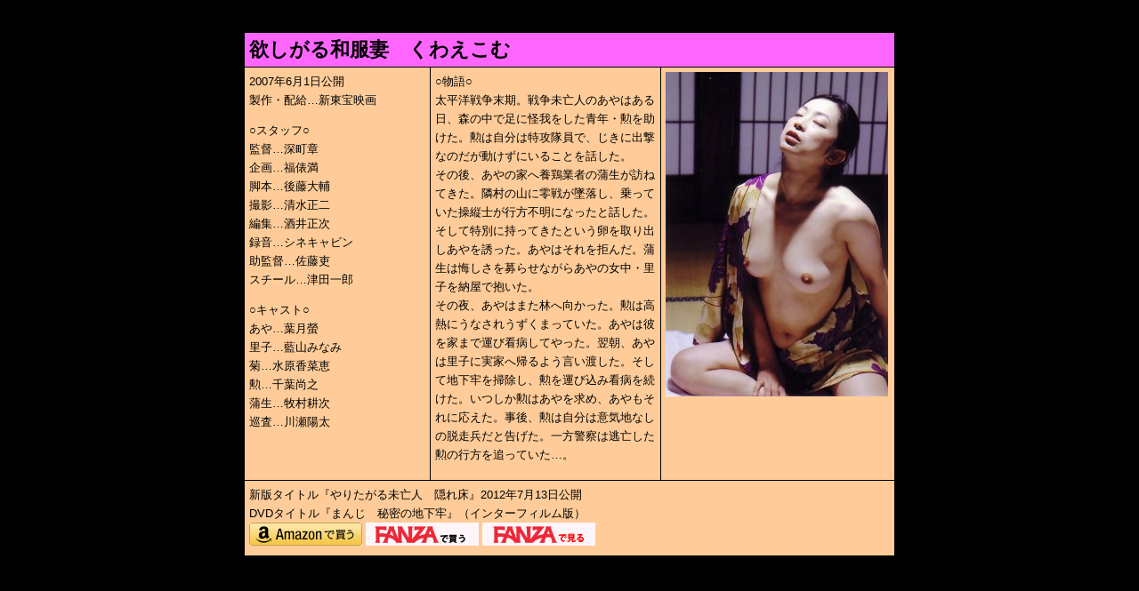

--- FILE ---
content_type: text/html
request_url: https://pg-pinkfilm.com/data/2007/070506/kuwaekomu.htm
body_size: 3674
content:
<!DOCTYPE html PUBLIC "-//W3C//DTD XHTML 1.0 Transitional//EN" "http://www.w3.org/TR/xhtml1/DTD/xhtml1-transitional.dtd">
<html xmlns="http://www.w3.org/1999/xhtml">
<head>
<meta http-equiv="Content-Type" content="text/html; charset=UTF-8" />
<title>欲しがる和服妻　くわえこむ</title>
</head></title>
</head></title>
<meta http-equiv="Content-Style-Type" content="text/css">
<link href="../../moviesdata.css" rel="stylesheet" type="text/css" media="all">
<link href="../../../0_css/body.css" rel="stylesheet" type="text/css" media="all">
<link rel="shortcut icon" href="../../../pg_rogo.jpg">

</head>

<body>
<div align="left">
<table border="0" width="732" cellspacing="1" cellpadding="5">
<tr>
　<th colspan="3"  width="732">欲しがる和服妻　くわえこむ</title>
</head></title>
</head></th>
</tr>

<tr>
<td width="200" valign="top">
<p>2007年6月1日公開<br />
  製作・配給…新東宝映画</p>
<p>○スタッフ○<br />
監督…深町章<br>
          企画…福俵満<br>
          脚本…後藤大輔<br>
          撮影…清水正二<br>
          編集…酒井正次<br>
        録音…シネキャビン<br>
        助監督…佐藤吏<br>
          スチール…津田一郎</p>
<p>○キャスト○<br />
あや…葉月螢<br>
          里子…藍山みなみ<br>
          菊…水原香菜恵<br>
          勲…千葉尚之<br>
          蒲生…牧村耕次<br>
          巡査…川瀬陽太</p></td>
<td width="250" valign="top">
<p>○物語○<br />
太平洋戦争末期。戦争未亡人のあやはある日、森の中で足に怪我をした青年・勲を助けた。勲は自分は特攻隊員で、じきに出撃なのだが動けずにいることを話した。<br />
その後、あやの家へ養鶏業者の蒲生が訪ねてきた。隣村の山に零戦が墜落し、乗っていた操縦士が行方不明になったと話した。そして特別に持ってきたという卵を取り出しあやを誘った。あやはそれを拒んだ。蒲生は悔しさを募らせながらあやの女中・里子を納屋で抱いた。<br />
その夜、あやはまた林へ向かった。勲は高熱にうなされうずくまっていた。あやは彼を家まで運び看病してやった。翌朝、あやは里子に実家へ帰るよう言い渡した。そして地下牢を掃除し、勲を運び込み看病を続けた。いつしか勲はあやを求め、あやもそれに応えた。事後、勲は自分は意気地なしの脱走兵だと告げた。一方警察は逃亡した勲の行方を追っていた…。</p></td>
<td width="252" valign="top"><img src="kuwaekomu.jpg" height="365" width="250" alt="欲しがる和服妻　くわえこむ" /></title>
</head></td>
</tr>
<tr>
　<td colspan="3">
新版タイトル『やりたがる未亡人　隠れ床』2012年7月13日公開<br />
DVDタイトル『まんじ　秘密の地下牢』（インターフィルム版）<br />
<!--amazon-->
<a href="https://amzn.to/3L21hXA" target="_blank"><img src="../../../image/amazon_buy_.png" alt="amazonでDVDを買う" width="127" height="26" border="0" /></a> 
<!--dmm-->
<a href="https://al.dmm.co.jp/?lurl=https%3A%2F%2Fwww.dmm.co.jp%2Fmono%2Fdvd%2F-%2Fdetail%2F%3D%2Fcid%3D5410stbd0707bod%2F&af_id=pgwebsite-002&ch=search_link&ch_id=text" target="_blank"><img src="../../../image/dmm_buy.png" alt="DMM.comでDVDを買う" width="127" height="26" border="0" /></a> 
<!--dmm-view-->
<a href="http://www.dmm.co.jp/digital/nikkatsu/-/detail/=/cid=186_00707/pgwebsite-001" target="_blank"><img src="../../../image/dmm_view.png" alt="DMM.comで動画を見る" width="127" height="26" border="0" /></a></td>
</tr>
</table>
</div>
</body>
</html>

--- FILE ---
content_type: text/css
request_url: https://pg-pinkfilm.com/data/moviesdata.css
body_size: 1375
content:
@charset "UTF-8";
/* CSS Document */

body  {
	color: #FFFFFF;
	background-color: #000000;
	margin-right: auto;
	margin-left: auto;
	width: 1000px;
	max-width: 100%; 
     height:auto;
	 font-family: Lato, "游ゴシック","ヒラギノ角ゴ Pro W3", "ＭＳ Ｐゴシック",'Montserrat',Arial, Helvetica, sans-serif;
	*font-family: Lato, "游ゴシック","ヒラギノ角ゴ Pro W3","ＭＳ Ｐゴシック",Arial, Helvetica, sans-serif;
}

p {
	margin-top:0px;
}

table {	
	margin-bottom:5px;
	margin-right: auto;
	margin-left: auto;
}

tr {}

th {
	color: #000;
	font-size: 140%;
	font-weight:600;
	background-color: #FF66FF;
	text-align: left;
	padding-top:5px;
	padding-bottom: 5px;
}

td  { 
    background-color: #FFCC99;
    color:#000;
    font-size: 80%; 
    line-height: 1.7em;
 }

.official {
	font-size: 80%;
	color:#CCC;
}

.official a {
	color:#CCC;
}

.official a:hover {
	color:#FCF;
}

.fotter-ad {
　width:100%;
   text-align:center;
   margin-top:20px;
   margin-bottom:10px;
}


@media screen and (max-width: 767px) {

table {
	margin-top:-20px;
	margin-bottom:20px;
}

th {
	font-size:120%;
}

td {
   display: block;
   width: auto;
   font-size:90%;
   border-bottom:0.5px solid #C0C0C0;
}

}


	
@media print {

  body td th {
  　background-color: #ffffff;
    }
　table {
　　border:1px solid #000;
	}
　
   .no-print {
        display:none;
}
    .iframe {
        display:none;
}
   .ad {
        display:none;
}

}

--- FILE ---
content_type: text/css
request_url: https://pg-pinkfilm.com/0_css/body.css
body_size: 5675
content:
@charset "UTF-8";
/* CSS Document */

body {
	color: #FFFFFF;
	background-color: #000000;
	margin-right: auto;
	margin-left: auto;
	width: 1000px;
	font-family: Lato, "�q���M�m�p�S Pro W3",  "�l�r �o�S�V�b�N",Arial, Helvetica, sans-serif;
	*font-family: Lato, "�q���M�m�p�S Pro W3",  "�l�r �o�S�V�b�N",Arial, Helvetica, sans-serif;
	line-height:180%;
	text-align:left;
	-webkit-text-size-adjust:;
}

 
h1 {
  font-size:1.8em;
  font-weight:300;
  font-family:Tahoma, Geneva, sans-serif;
}

/* ���j���[�Ɋւ���CSS  
--------------------------------------------------------------------------------*/

.menu_main {
 font-size:1em;
 font-family:Arial, Helvetica, sans-serif;
 font-weight:bold;
 text-align:center;
 background-color:#CCC;
 width:200px;
 vertical-align: middle;
 }
 
.menu_sub {
  color:#FFF;
  font-size:1em;
  font-family:Tahoma, Geneva, sans-serif;
  text-align:center;
  background-color:#666;
  width:18%;
  vertical-align:middle;
}

.menu_sub a:link {
	color:#FFF;
	text-decoration:none;
}

.menu_sub a:visited {
	color:#FFF;
	text-decoration:none;
}

.menu_sub a:hover {
	color:#FCF;
	text-decoration:none;
}

.ora {
   color: F63;
}

}

/*-----------------------------------------------------	*/
/*	for - 1169px					*/
/*-----------------------------------------------------	*/

@media screen and (max-width: 1169px) {

body {
  -webkit-text-size-adjust: 100%;
  width:100%
}

/*---------------------------------------------
	#wrapper
  ---------------------------------------------*/
#wrapper {
	width:100%;
}

/*---------------------------------------------
	#header_wrapper
  ---------------------------------------------*/

#header {
	width: 98%;
}

#translate {
	line-height: 110%;
	padding-bottom: 0;
	}


#header .logoMain {
	width: 100%;
	padding-top:2px;
	font-size:100%;
	color:#FFF;
}

#header .logoMain a {
	color:#FFF;
	display:block;
	float:left;
	text-decoration: none;
	line-height: 110%;
}

#header .logoMain a:hover  {
	color: #FC3;
}

/*---------------------------------------------
	#gnav
  ---------------------------------------------*/

#header #gnav {
	width:100%;
}


#header #gnav ul li a {
	padding-top: 5px;
	padding-bottom: 10px;
}

#header #gnav ul li {
	float:right;
}


/*---------------------------------------------
	#contents_wrapper
  ---------------------------------------------*/
#contents_wrapper {
	width:100%;
}



/*-------------gotop--------------------------	*/

p.gotop a{
    width: 40px;
    height: 38px;
    display: block;
}

/*---------------------------------------------
	#footer_wrapper
  ---------------------------------------------*/

.copyright {
	width:100%;
	color:#757B7D;
	float:none;
	text-align:center;
}

}



/*-----------------------------------------------------	*/
/*	for - 1049px					*/
/*-----------------------------------------------------	*/
/*---------------------------------------------
	#header .logoMain
  ---------------------------------------------*/
@media screen and (max-width: 920px) {

body {
  -webkit-text-size-adjust: 100%;
  width:100%;
}


/*---------------------------------------------
	#wrapper
  ---------------------------------------------*/
#wrapper {
	width:100%;
}

/*---------------------------------------------
	#header_wrapper
  ---------------------------------------------*/

#header {
	width: 100%;
	overflow:visible;
	padding-top:10px;
}

#header .logoMain {
	padding-bottom: 12px;
	padding-left: 1em;
	width: 95%;
}

#translate {
	padding-top:0;
	}

/*---------------------------------------------
	#contents_wrapper
  ---------------------------------------------*/
#contents_wrapper {
	width:100%;
}

img{
max-width: 100%;
height: auto;
width /***/:auto;�@
}

/*-------------gotop--------------------------	*/

.gotop{
width:95%
	clear:both;
}

.gotop a{
    width: 40px;
    height: 38px;
    display: block;
}


/*---------------------------------------------
	#footer_wrapper
  ---------------------------------------------*/

.copyright {
	width:100%;
	color:#757B7D;
	float:none;
	text-align:center;
}


/*---------------------------------------------
	#gnav��
  ---------------------------------------------*/
#header .gnavTitle {
	padding:8px 5px;
	display:block;
	background-size:12px 12px;
	font-family: 'Lato', sans-serif;
	font-weight:700;
}

#header #gnav {
	width:100%;
	float:none;
	display:none;
	position:absolute;
	background-color:#333;
	opacity:0.95;
	z-index:10;
}

#header #gnav ul {
	font-family: 'Lato', sans-serif;
	font-weight:700;
	overflow:hidden;
}

#header #gnav ul li {
	float:none;
}

#header #gnav ul li a {
	padding:10px;
	min-height:inherit;
	height:auto !important;
	min-width:auto !important;
	display:block;
	text-align:left;
	color:#E5E5E5;
	text-decoration:none;
	font-size:108%;
}

#header #gnav ul li a:hover {
	background-color:#232326;
}

/*---------------------------------------------
	��#gnav
  ---------------------------------------------*/


}


/*-----------------------------------------------------	*/
/*	for - 767px					*/
/*-----------------------------------------------------	*/
@media screen and (max-width: 767px) {

body {
  -webkit-text-size-adjust: none;
  width:95%;
}

table {
	width: 95%;
	table-layout: auto;
�@�@word-break: break-all;
�@�@word-wrap: break-all;
}



/*---------------------------------------------
	#header_wrapper
  ---------------------------------------------*/	
body.topPage #header_wrapper {
	margin:0;
}

#header {
	width:100%;
	overflow:visible;
}


/*---------------------------------------------
	#contents_wrapper
  ---------------------------------------------*/
  
  img{
max-width: 100%;
height: auto;
width /***/:auto;�@
}

.goTop {
	clear:both;
	margin-bottom:0;
	right:15px;
	bottom:0;
	position:absolute;
	font-size:0;
}


}